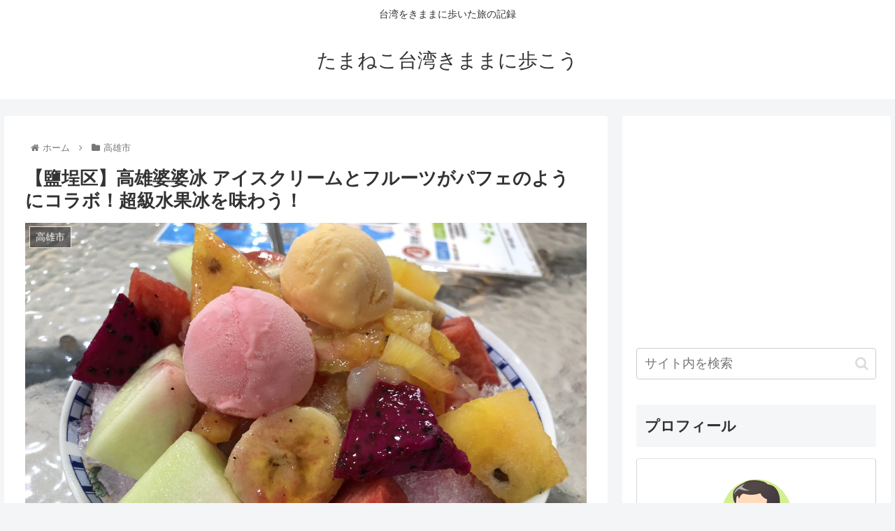

--- FILE ---
content_type: text/html; charset=utf-8
request_url: https://www.google.com/recaptcha/api2/aframe
body_size: 249
content:
<!DOCTYPE HTML><html><head><meta http-equiv="content-type" content="text/html; charset=UTF-8"></head><body><script nonce="CunLkS9nqBQEXCMO9f819Q">/** Anti-fraud and anti-abuse applications only. See google.com/recaptcha */ try{var clients={'sodar':'https://pagead2.googlesyndication.com/pagead/sodar?'};window.addEventListener("message",function(a){try{if(a.source===window.parent){var b=JSON.parse(a.data);var c=clients[b['id']];if(c){var d=document.createElement('img');d.src=c+b['params']+'&rc='+(localStorage.getItem("rc::a")?sessionStorage.getItem("rc::b"):"");window.document.body.appendChild(d);sessionStorage.setItem("rc::e",parseInt(sessionStorage.getItem("rc::e")||0)+1);localStorage.setItem("rc::h",'1768958419854');}}}catch(b){}});window.parent.postMessage("_grecaptcha_ready", "*");}catch(b){}</script></body></html>